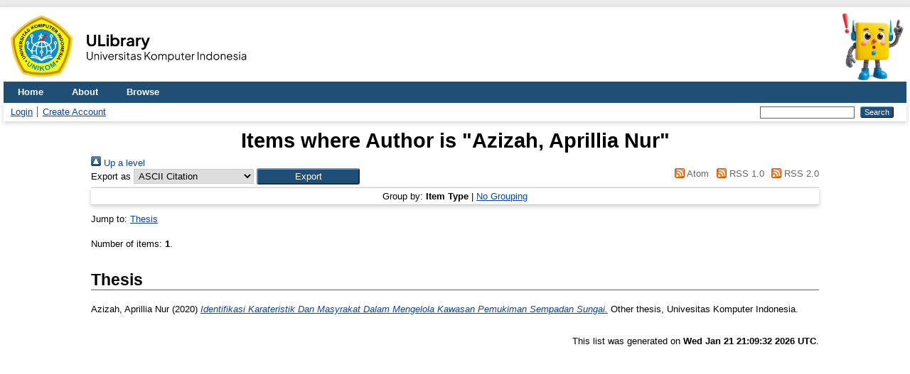

--- FILE ---
content_type: text/html; charset=utf-8
request_url: https://elibrary.unikom.ac.id/view/creators/Azizah=3AAprillia_Nur=3A=3A.html
body_size: 2425
content:
<!DOCTYPE html>
<html xmlns="http://www.w3.org/1999/xhtml" lang="en">
  <head>
    <meta http-equiv="X-UA-Compatible" content="IE=edge" />
    <title>Items where Author is "Azizah, Aprillia Nur" - Elibrary UNIKOM</title>
    <link rel="icon" href="/favicon.ico" type="image/x-icon" />
    <link rel="shortcut icon" href="/favicon.ico" type="image/x-icon" />
    <link rel="Top" href="http://elibrary.unikom.ac.id/" />
    <link rel="Sword" href="http://elibrary.unikom.ac.id/sword-app/servicedocument" />
    <link rel="SwordDeposit" href="http://elibrary.unikom.ac.id/id/contents" />
    <link rel="Search" type="text/html" href="http://elibrary.unikom.ac.id/cgi/search" />
    <link rel="Search" type="application/opensearchdescription+xml" href="http://elibrary.unikom.ac.id/cgi/opensearchdescription" title="Elibrary UNIKOM" />
    <script type="text/javascript">
// <![CDATA[
var eprints_http_root = "http://elibrary.unikom.ac.id";
var eprints_http_cgiroot = "http://elibrary.unikom.ac.id/cgi";
var eprints_oai_archive_id = "elibrary.unikom.ac.id";
var eprints_logged_in = false;
var eprints_logged_in_userid = 0; 
var eprints_logged_in_username = ""; 
var eprints_logged_in_usertype = ""; 
var eprints_lang_id = "en";
// ]]></script>
    <style type="text/css">.ep_logged_in { display: none }</style>
    <link rel="stylesheet" type="text/css" href="/style/auto-3.4.7.css?1760632858" />
    <script type="text/javascript" src="/javascript/auto-3.4.7.js?1760634460">
//padder
</script>
    <!--[if lte IE 6]>
        <link rel="stylesheet" type="text/css" href="/style/ie6.css" />
   <![endif]-->
    <meta name="Generator" content="EPrints 3.4.7" />
    <meta http-equiv="Content-Type" content="text/html; charset=UTF-8" />
    <meta http-equiv="Content-Language" content="en" />
    

    <!-- Google Analytics -->
    <script async="async" src="https://www.googletagmanager.com/gtag/js?id=G-RE12K70G4G">// <!-- No script --></script>
    <script type="text/javascript">
      // <![CDATA[
      window.dataLayer = window.dataLayer || [];
      function gtag(){dataLayer.push(arguments);}
      gtag('js', new Date());
      gtag('config', 'G-RE12K70G4G');
      // ]]>
    </script>
  </head>
  <body>
    
    <div id="wrapper">
      <header>
        <div style="display: flex; justify-content:space-between;">
          <img src="/images/logo-ulibrary.png" style="height: 100px" />
          <img src="/images/Perpus_Maskot.webp" style="height: 100px" />
        </div>
        <div class="ep_tm_header ep_noprint">
          <nav aria-label="Main Navigation">
            <ul role="menubar" class="ep_tm_menu">
              <li role="none">
                <a href="/" title="Go to start page!" role="menuitem">
                  Home
                </a>
              </li>
              <li role="none">
                <a href="/information.html" title="Get some detailed repository information!" role="menuitem">
                  About
                </a>
              </li>
              <li role="none">
                <a href="/view/" title="Browse the items using prepared lists!" role="menuitem" menu="ep_tm_menu_browse" aria-haspopup="true" aria-expanded="false" aria-owns="ep_tm_menu_browse">
                  Browse
                </a>
                <ul role="menu" id="ep_tm_menu_browse" style="display:none;">
                  <li role="none">
                    <a href="/view/year/" role="menuitem">
                      Browse by 
                      Year
                    </a>
                  </li>

                  <li role="none">
                    <a href="/view/subjects/" role="menuitem">
                      Browse by 
                      Subject
                    </a>
                  </li>

                  <li role="none">
                    <a href="/view/divisions/" role="menuitem">
                      Browse by 
                      Division
                    </a>
                  </li>

                  <li role="none">
                    <a href="/view/creators/" role="menuitem">
                      Browse by 
                      Author
                    </a>
                  </li>
                </ul>
              </li>
            </ul>
          </nav>
        
          <div class="ep_tm_searchbar">
            <div>
              <ul class="ep_tm_key_tools" id="ep_tm_menu_tools"><li class="ep_tm_key_tools_item"><a href="/cgi/users/home" class="ep_tm_key_tools_item_link">Login</a></li><li class="ep_tm_key_tools_item"><a href="/cgi/register" class="ep_tm_key_tools_item_link">Create Account</a></li></ul>
            </div>
            <div>
              
              <form method="get" accept-charset="utf-8" action="/cgi/search" role="search" aria-label="Publication simple search">
                <input class="ep_tm_searchbarbox" size="20" type="text" name="q" aria-labelledby="searchbutton" />
                <input class="ep_tm_searchbarbutton" value="Search" type="submit" name="_action_search" id="searchbutton" />
                <input type="hidden" name="_action_search" value="Search" />
                <input type="hidden" name="_order" value="bytitle" />
                <input type="hidden" name="basic_srchtype" value="ALL" />
                <input type="hidden" name="_satisfyall" value="ALL" />
              </form>
            </div>
          </div>
        </div>
      </header>

      <div id="main_content">
        <div class="ep_tm_page_content">
          <h1 id="page-title" class="ep_tm_pagetitle">
            Items where Author is "<span class="person_name">Azizah, Aprillia Nur</span>"
          </h1>
          <div class="no_link_decor"><a href="./" alt="[up]"><img src="/style/images/multi_up.png" alt="[up]"> Up a level</img></a></div><form method="get" accept-charset="utf-8" action="/cgi/exportview">
<div>
  <div class="ep_export_bar">
    <div><label for="export-format">Export as</label> <select name="format" id="export-format"><option value="Text">ASCII Citation</option><option value="DC">Dublin Core</option><option value="EndNote">EndNote</option><option value="HTML">HTML Citation</option><option value="METS">METS</option><option value="Ids">Object IDs</option><option value="ContextObject">OpenURL ContextObject</option><option value="Refer">Refer</option><option value="RIS">Reference Manager</option></select><input type="submit" class="ep_form_action_button" value="Export" name="_action_export_redir" role="button" /><input name="view" value="creators" type="hidden" id="view" /><input name="values" value="Azizah=3AAprillia_Nur=3A=3A" type="hidden" id="values" /></div>
    <div> <span class="ep_search_feed"><a href="/cgi/exportview/creators/Azizah=3AAprillia_Nur=3A=3A/Atom/Azizah=3AAprillia_Nur=3A=3A.xml"><img src="/style/images/feed-icon-14x14.png" alt="[Atom feed]" border="0" /> Atom</a></span> <span class="ep_search_feed"><a href="/cgi/exportview/creators/Azizah=3AAprillia_Nur=3A=3A/RSS/Azizah=3AAprillia_Nur=3A=3A.rss"><img src="/style/images/feed-icon-14x14.png" alt="[RSS feed]" border="0" /> RSS 1.0</a></span> <span class="ep_search_feed"><a href="/cgi/exportview/creators/Azizah=3AAprillia_Nur=3A=3A/RSS2/Azizah=3AAprillia_Nur=3A=3A.xml"><img src="/style/images/feed-icon-14x14.png" alt="[RSS2 feed]" border="0" /> RSS 2.0</a></span></div>
  </div>
  <div>
    <span>
      
    </span>
  </div>
</div>

</form><div class="ep_view_page ep_view_page_view_creators"><div class="ep_view_group_by">Group by: <span class="ep_view_group_by_current">Item Type</span> | <a href="Azizah=3AAprillia_Nur=3A=3A.default.html">No Grouping</a></div><div class="ep_view_jump ep_view_creators_type_jump"><div class="ep_view_jump_to">Jump to: <a href="#group_thesis">Thesis</a></div></div><div class="ep_view_blurb">Number of items: <strong>1</strong>.</div><a name="group_thesis"></a><h2>Thesis</h2><p>


    <span class="person_name">Azizah, Aprillia Nur</span>
  

(2020)

<a href="http://elibrary.unikom.ac.id/id/eprint/3880/"><em>Identifikasi Karateristik Dan Masyrakat Dalam Mengelola Kawasan Pemukiman Sempadan Sungai.</em></a>


    Other thesis, Univesitas Komputer Indonesia.
  



</p><div class="ep_view_timestamp">This list was generated on <strong>Wed Jan 21 21:09:32 2026 UTC</strong>.</div></div>
        </div>
      </div>

      <footer>
        <div class="ep_tm_footer ep_noprint">
          
    Engine by Eprints. Developed by Divisi Website &amp; Direktorat Perpustakaan.
  
          <div class="ep_tm_eprints_logo">
          </div>
        </div>
      </footer>
    </div> <!-- wrapper -->
  </body>
</html>